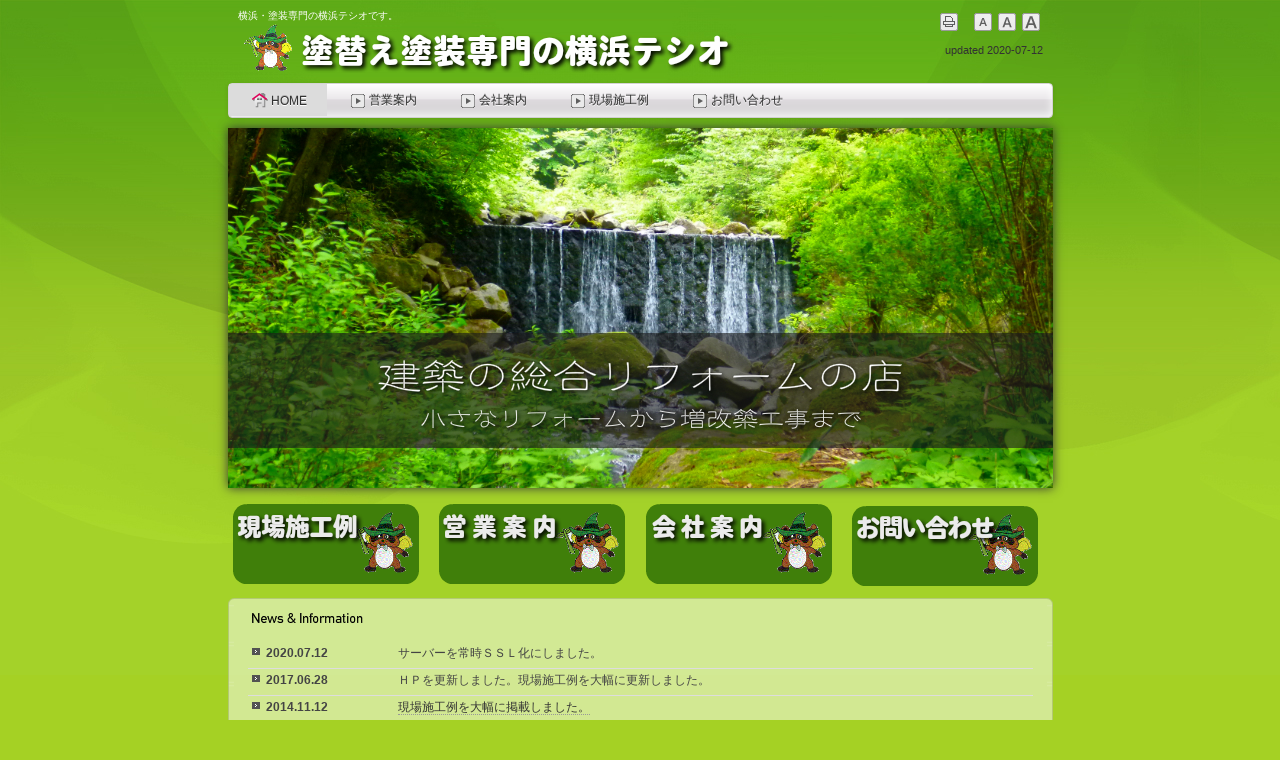

--- FILE ---
content_type: text/html
request_url: https://www.yokohama-tesio.com/index.html
body_size: 3637
content:
<!DOCTYPE html>
<html lang="ja-JP">
<head>
<meta http-equiv="X-UA-Compatible" content="IE=EmulateIE9" />
<meta http-equiv="content-type" content="text/html; charset=UTF-8" />
<meta name="robots" content="index" />
<meta name="keywords" content="横浜テシオ,塗装,リフォーム,鴨居,新横浜,中山,建設,塗替え,内装,屋根,外壁,工事,緑区" />
<meta name="description" content="横浜テシオは適確な診断による適格な施工を提供し､多くの方々に喜んで頂けるよう､日々精進しております｡リフォｰムの原点は､『建物を守る』ために傷んだ所を補修及び改修でした｡時代の変化と進歩によりより環境に配慮する､耐久性のあるもの､また美観も求められるようになりました｡最近では､断熱･遮熱･防音など節電･省エネ対策などエコロジｰ商品も､需要が高まっています｡さまざまなお客様の要望に対応しながら『手塩』に掛けてお客様のお住いを守ります｡ " />



<meta property="og:title" content="横浜テシオ" />
<meta property="og:type" content="website" />
<meta property="og:image" content="https://www.yokohama-tesio.com/bdflashinfo/thumbnail.png" />
<meta property="og:url" content="https://www.yokohama-tesio.com/index.html" />
<meta property="og:site_name" content="横浜テシオ" />
<meta property="og:description" content="横浜テシオは適確な診断による適格な施工を提供し､多くの方々に喜んで頂けるよう､日々精進しております｡リフォｰムの原点は､『建物を守る』ために傷んだ所を補修及び改修でした｡時代の変化と進歩によりより環境に配慮する､耐久性のあるもの､また美観も求められるようになりました｡最近では､断熱･遮熱･防音など節電･省エネ対策などエコロジｰ商品も､需要が高まっています｡さまざまなお客様の要望に対応しながら『手塩』に掛けてお客様のお住いを守ります｡ " />
<link rel="canonical" href="https://www.yokohama-tesio.com/index.html" />

<title>横浜テシオ</title>

<link rel="stylesheet" type="text/css" href="_module/layout/style.css" id="layout-css" />
<link rel="stylesheet" type="text/css" href="_module/layout/_else.css" id="options-css" />
<link rel="stylesheet" type="text/css" href="_module/theme/default08/style.css" id="theme-css" />
<link rel="stylesheet" type="text/css" href="index.css?3677395822v711w" id="page-css" />

<script type="text/javascript" src="_module/js/script.js?l=0,t=default08,f=g,fs=m,c=311c" charset="utf-8" id="script-js"></script>
<script type="text/javascript">
<!--
var bdCssNames = {"area":["_cssskin/_area_header.css", "_cssskin/_area_billboard.css", "_cssskin/_area_main.css", "_cssskin/_area_side_a.css", "_cssskin/_area_side_b.css", "_cssskin/_area_footer.css"], "block":["_cssskin/_block_header.css", "_cssskin/_block_billboard.css", "_cssskin/_block_main.css", "_cssskin/_block_side_a.css", "_cssskin/_block_side_b.css", "_cssskin/_block_footer.css"]};
//-->
</script>
<!-- custom_tags_start -->
<script type="text/javascript">
</script>
<!-- custom_tags_end -->


</head>
<body id="L01" class="ML00">
<div id="page" class="thunder-bg"><div class="wind-bg">
<noscript><div id="no-script"><img src="_module/js/parts/noscript.gif" width="600" height="30" alt="Enable JavaScript in your browser. このウェブサイトはJavaScriptをオンにしてご覧下さい。" /><br /></div></noscript>

<div id="area-header" class="area noskin cssskin-_area_header" data-float="false"><div class="wrap">
<div class="atl"></div><div class="atr"></div><div class="atc"></div><div class="amm"><div class="aml"></div><div class="amr"></div><div class="amc">
<div id="bk60" class="block asymm cssskin-_block_header bd-sm-expert"><div class="widel-2"><div class="simple skin-3 type-1"><div class="lhm mgn">
<div class="column set-l"><!--[ サイトロゴ ] サイトのロゴを作るテンプレートです。ユーザービリティーバー付き。-->
<address><span style="color:#ffffff;">横浜・塗装専門の横浜テシオです。</span></address>
<p><span class="img"><img src="_src/sc243/sign.png" width="505" height="50" alt="" /></span></p></div><div class="column set-r">
<p class="ar"><!-- custom_tags_start -->
<span class="bdset bdset-3"><span class="bdprint"><a href="#"><span>印刷用表示 |</span></a></span><span class="bdtext"><a class="size-s" href="#"><span>テキストサイズ　小 |</span></a><a class="size-m" href="#"><span>中 |</span></a><a class="size-l" href="#"><span>大 |</span></a><br class="clear"/></span><br class="clear"/></span>
<!-- custom_tags_end --><br />
<br />
<!-- custom_tags_start -->
<span class="bdsite-date"> updated  2020-07-12</span>
<!-- custom_tags_end --></p></div>
</div></div></div></div>


<div id="bk61" class="block plain cssskin-_block_header bd-sm-expert"><div class="col-1"><div class="simple skin-3 type-1"><div class="lhm">
<div class="column set-1"><!--[ グローバルメニュー ] 一番大きなサイトメニューをつくるテンプレートです。-->
<div class="menuh"><div class="menu-e"><div class="mbox">
<div class="mwrap top"><span class="li1 cr"><a href="index.html" class="mn1"><img src="_src/sc148caa/Real_col_HomeA.png" alt="LinkIcon" />HOME</a></span></div>
<div class="mwrap"><span class="li1"><a href="kouji1.html" class="mn1"><img src="_src/sc297aa/Square_wht_Right.gif" alt="LinkIcon" />営業案内</a></span></div>
<div class="mwrap"><span class="li1"><a href="annai.html" class="mn1"><img src="_src/sc297aa/Square_wht_Right.gif" alt="LinkIcon" />会社案内</a></span></div>
<div class="mwrap"><span class="li1"><a href="genba1.html" class="mn1"><img src="_src/sc297aa/Square_wht_Right.gif" alt="LinkIcon" />現場施工例</a></span></div>
<div class="mwrap btm"><span class="li1"><a href="toiawase.html" class="mn1"><img src="_src/sc305aa/Square_wht_Right.gif" alt="LinkIcon" />お問い合わせ</a></span></div></div></div></div></div>
</div></div></div></div>
</div></div><div class="abl"></div><div class="abr"></div><div class="abc"></div></div></div>

<div id="area-billboard" class="area noskin cssskin-_area_billboard"><div class="wrap">
<div class="atl"></div><div class="atr"></div><div class="atc"></div><div class="amm"><div class="aml"></div><div class="amr"></div><div class="amc">
<div id="bk538" class="block plain cssskin-_block_billboard bd-sm-expert"><div class="col-1"><div class="simple skin-1 type-1"><div class="lhm">
<div class="column set-1">
<p><span class="bd-slide slide01_nm bd-slide-auto bd-slide-loop" data-interval="" data-duration="" style="width:825px; height:360px;"><span class="slide-img"><img src="_src/sc233/top1.jpg" width="825" height="360" alt="" /></span><span class="slide-img"><img src="_src/sc234/top3.jpg" width="825" height="360" alt="" /></span><span class="slide-img"><img src="_src/sc235/top2.jpg" width="825" height="360" alt="" /></span><span class="slide-img"><img src="_src/sc236/top4.jpg" width="825" height="360" alt="" /></span></span><br /></p></div>
</div></div></div></div>
</div></div><div class="abl"></div><div class="abr"></div><div class="abc"></div></div></div>

<div id="area-contents" class="area noskin"><div class="wrap">
<div class="atl"></div><div class="atr"></div><div class="atc"></div><div class="amm"><div class="aml c-aml"></div><div class="amr c-amr"></div><div class="amc c-amc">

<div id="main-group"><div class="core">
<div id="area-main" class="area noskin cssskin-_area_main"><div class="wrap">
<div class="atl"></div><div class="atr"></div><div class="atc"></div><div class="amm"><div class="aml"></div><div class="amr"></div><div class="amc">
<div id="bk63" class="block plain cssskin-_block_main bd-sm-expert"><div class="col-4"><div class="simple skin-3 type-1"><div class="lhm">
<div class="column set-1"><!--[ ジョイント：ボタン式4段 ]-->
<p class="ac"><span class="img noborder"><a href="genba1.html"><img src="_src/sc304/sign.png" width="187" height="80" alt="" /><img src="_src/sc303/b1-f.png" width="187" height="80" alt="" class="over-img" /></a></span></p></div><div class="column set-2">
<p class="ac"><span class="img noborder"><a href="kouji1.html"><img src="_src/sc308/sign.png" width="187" height="80" alt="" /><img src="_src/sc309/b2-f.png" width="187" height="80" alt="" class="over-img" /></a></span></p></div><div class="column set-3">
<p class="ac"><span class="img noborder"><a href="annai.html"><img src="_src/sc296/sign.png" width="187" height="80" alt="" /><img src="_src/sc310/b3-f.png" width="187" height="80" alt="" class="over-img" /></a></span></p></div><div class="column set-4">
<p class="ac"><span class="img"><a href="toiawase.html"><img src="_src/sc297/sign.png" width="187" height="80" alt="" /></a></span></p></div>
</div></div></div></div>


<div id="bk570" class="block plain cssskin-_block_main bd-sm-expert"><div class="col-1"><div class="simple skin-1 type-1"><div class="lhm ">
<div class="column nocontents">

</div>
</div></div></div></div>


<div id="bk64" class="block plain framed cssskin-_block_main bd-sm-expert"><div class="col-1"><div class="simple skin-3 type-1"><div class="lhm mgn frame-2"><div class="btl"></div><div class="btr"></div><div class="btc"></div><div class="bmm"><div class="bml"></div><div class="bmr"></div><div class="bmc">
<div class="column set-1"><!--リスト：ニュース式 お知らせをリストにまとめるテンプレートです。-->
<p><span class="img"><img src="_src/sc82ka/sign.png" width="200" height="24" alt="" /></span></p>

<div class="indent bubble">
<table class="table">
<tr><th><div class="th">2020.07.12</div></th>
<td><div class="balloon">サーバーを常時ＳＳＬ化にしました。
</div></td></tr>
<tr><th><div class="th">2017.06.28</div></th>
<td><div class="balloon">ＨＰを更新しました。現場施工例を大幅に更新しました。
</div></td></tr>
<tr><th><div class="th">2014.11.12</div></th>
<td><div class="balloon"><a href="genba1.html">現場施工例を大幅に掲載しました。</a>
</div></td></tr>
</table>
</div></div></div></div><div class="bbl"></div><div class="bbr"></div><div class="bbc"></div>
</div></div></div></div>


<div id="bk541" class="block plain framed cssskin-_block_main bd-sm-expert"><div class="col-1"><div class="simple skin-1 type-1"><div class="lhm mgn frame-2"><div class="btl"></div><div class="btr"></div><div class="btc"></div><div class="bmm"><div class="bml"></div><div class="bmr"></div><div class="bmc">
<div class="column set-1">
<p><span class="fsize_ll" style="color:#008000;"><span class="img"><img src="_src/sc291/sign.png" width="775" height="45" alt="" /></span></span></p>
<p class="ac"><span class="img"><a href="_src/sc659/dsc01302.jpg" class="bindzoom" rel="width=640,height=480"><img src="_src/sc658/dsc01302.jpg" width="240" height="180" alt="DSC01302.JPG" /><img src="_src/sc658/dsc01302.jpg" width="240" height="180" alt="DSC01302.JPG" class="over-img" /></a></span><span class="img"><img src="_src/sc284/sign.png" width="200" height="150" alt="" /></span><span class="img"><a href="_src/sc661/dsc02001.jpg" class="bindzoom" rel="width=640,height=480"><img src="_src/sc660/dsc02001.jpg" width="240" height="180" alt="DSC02001.JPG" /></a></span><br />
<br />
<span class="img"><a href="_src/sc663/dsc02334.jpg" class="bindzoom" rel="width=640,height=480"><img src="_src/sc662/dsc02334.jpg" width="240" height="180" alt="DSC02334.JPG" /><img src="_src/sc662/dsc02334.jpg" width="240" height="180" alt="DSC02334.JPG" class="over-img" /></a></span><span class="img"><img src="_src/sc284/sign.png" width="200" height="150" alt="" /></span><span class="img"><a href="_src/sc665/img_0319.jpg" class="bindzoom" rel="width=640,height=480"><img src="_src/sc664/img_0319.jpg" width="240" height="180" alt="IMG_0319.JPG" /></a></span><br />
<br />
<span class="img"><a href="_src/sc667/dsc01056.jpg" class="bindzoom" rel="width=640,height=480"><img src="_src/sc666/dsc01056.jpg" width="240" height="180" alt="DSC01056.JPG" /><img src="_src/sc666/dsc01056.jpg" width="240" height="180" alt="DSC01056.JPG" class="over-img" /></a></span><span class="img"><img src="_src/sc284/sign.png" width="200" height="150" alt="" /></span><span class="img"><a href="_src/sc669/dsc03097.jpg" class="bindzoom" rel="width=640,height=480"><img src="_src/sc668/dsc03097.jpg" width="240" height="180" alt="DSC03097.JPG" /></a></span></p></div></div></div><div class="bbl"></div><div class="bbr"></div><div class="bbc"></div>
</div></div></div></div>
</div></div><div class="abl"></div><div class="abr"></div><div class="abc"></div></div></div></div>

<div id="area-side-b" class="area noskin side-group cssskin-_area_side_b" data-float="false"><div class="wrap">
<div class="atl"></div><div class="atr"></div><div class="atc"></div><div class="amm"><div class="aml"></div><div class="amr"></div><div class="amc">

</div></div><div class="abl"></div><div class="abr"></div><div class="abc"></div></div></div></div>

<div id="area-side-a" class="area noskin side-group cssskin-_area_side_a" data-float="false"><div class="wrap">
<div class="atl"></div><div class="atr"></div><div class="atc"></div><div class="amm"><div class="aml"></div><div class="amr"></div><div class="amc">

</div></div><div class="abl"></div><div class="abr"></div><div class="abc"></div></div></div>

</div></div><div class="abl"></div><div class="abr"></div><div class="abc"></div></div></div>
<div id="blank-footer"></div>
</div></div>

<div id="area-footer" class="area noskin cssskin-_area_footer" data-float="false"><div class="wrap">
<div class="atl"></div><div class="atr"></div><div class="atc"></div><div class="amm"><div class="aml"></div><div class="amr"></div><div class="amc">
<div id="bk571" class="block asymm framed cssskin-_block_footer bd-sm-expert"><div class="widel-2"><div class="simple skin-3 type-1"><div class="lhm mgn frame-2"><div class="btl"></div><div class="btr"></div><div class="btc"></div><div class="bmm"><div class="bml"></div><div class="bmr"></div><div class="bmc">
<div class="column set-l"><!--リスト：表と図 [ 概要データ ] 表と図で概要データをつくることができます。-->

<div class="indent tabular">
<table class="table">
<tr><th><div class="th"><span class="fsize_l">会　社　名</span></div></th>
<td><div class="balloon"><span class="fsize_l">有限会社　横浜テシオ</span>
</div></td></tr>
<tr><th><div class="th"><span class="fsize_l">住　　　所</span></div></th>
<td><div class="balloon"><span class="fsize_l">神奈川県横浜市緑区鴨居2-17-18 2F (ガストの隣です）</span>
</div></td></tr>
<tr><th><div class="th"><span class="fsize_l">ＴＥＬ</span></div></th>
<td><div class="balloon"><span class="fsize_ll" style="color:#ff0000;"><span class="img"><img src="_src/sc401/sign.png" width="300" height="74" alt="" /></span></span>
</div><div class="balloon"><span class="fsize_l">０４５－９２９－１５５１</span>
</div></td></tr>
<tr><th><div class="th"><span class="fsize_l">ＦＡＸ</span></div></th>
<td><div class="balloon"><span class="fsize_l">０４５－９２９－１６６０</span>
</div></td></tr>
</table>
</div>
<p><br /></p></div><div class="column set-r">
<p><span class="img"><img src="_src/sc399/kaisha2.jpg" width="180" height="135" alt="kaisha2.jpg" /><span style="width:180px;">お気軽にお問い合わせください。</span></span></p></div></div></div><div class="bbl"></div><div class="bbr"></div><div class="bbc"></div>
</div></div></div></div>


<div id="bk572" class="block plain cssskin-_block_footer bd-sm-expert"><div class="col-1"><div class="simple skin-1 type-1"><div class="lhm">
<div class="column set-1">
<p><!-- custom_tags_start -->
<span class="bdnavi breadcrumb-3"><em>HOME</em></span>
<!-- custom_tags_end --></p></div>
</div></div></div></div>


<div id="bk69" class="block plain cssskin-_block_footer bd-sm-expert"><div class="col-1"><div class="simple skin-3 type-1"><div class="lhm mgn">
<div class="column set-1"><!--[ フッター ]シンプルなタイプのフッターテンプレートです。-->
<p class="ar"><span class="img noborder"><a href="#page"><img src="_src/sc238aa/milk_btn_pagetop.png" width="66" height="15" alt="milk_btn_pagetop.png" /></a></span></p>
<address class="ac"><!-- custom_tags_start -->
<span class="bdsite-date"> since 2011-06-14</span>
<!-- custom_tags_end --> / Copyright 2012 Yokohama-Tesio. All Rights Reserved.<br /></address></div>
</div></div></div></div>
</div></div><div class="abl"></div><div class="abr"></div><div class="abc"></div></div></div>
</body>
</html>

--- FILE ---
content_type: application/javascript
request_url: https://www.yokohama-tesio.com/_module/slide/slide01_nm/engine.js?tm=1766008895597
body_size: 840
content:
bd.slide.Slide01_nm = function() {
	this.init.apply(this, arguments);
};

bd.slide.Slide01_nm.prototype = {
	slices: 10,
	isReady: false,
	
	init: function() {
		bd.util.addCss(bindobj.moduleroot + '/slide/_common/nivo-slider.css');
		bd.util.addCss(bindobj.moduleroot + '/slide/_common/custom-nivo-slider.css');
		
		head.load(bindobj.moduleroot + '/slide/_common/jquery.nivo.slider.pack.js', jQuery.fnbind(this, this.callback));
	},
	
	callback: function() {
		this.isReady = true;
	},
	
	render: function( elem, autost, loop, interval, duration ) {
		var el = jQuery(elem);
		var h  = el.height();
		var w = el.width();
		
		var slide = jQuery('<div></div>').css({
			width: w,
			height: h,
			visibility: 'hidden'
		});
		
		var total = 0;
		jQuery('span', el).each(function(i, e) {
			var els = e.childNodes;
			var img = null;
			var anc = null;
			var ttl = '';
			for (var i=0; i < els.length; i++) {
				var e = els[ i ];
				if (e.nodeType == 1) {
					if (e.tagName == 'IMG') {
						img = e;
						total++;
						if (anc != null) anc.append(img);
					} else if (e.tagName == 'A') {
						anc = e;
						total++;
					} else if (e.tagName == 'SPAN') {
						ttl = jQuery(e).text();
						if (img != null) img.title = ttl;
						else if (anc != null) {
							jQuery('img', anc).attr('title', ttl);
						}
					}
				}
			}
			
			if (anc != null) {
				slide.append(anc);
			} else if (img != null) {
				slide.append(img);
			}
		});
		
		slide.insertBefore(elem);
		el.remove();
		
		slide.nivoSlider({
			slices: this.slices,
			animSpeed:duration,
			pauseTime:interval,
			startSlide:0,
			pauseOnHover: false,
			controlNav: false,
			manualAdvance: bd.util.onEditBlock() || !autost,
			slideshowEnd: function() {
				if (loop==false) slide.data( 'nivo:vars' ).stop = true;
			}
		});
		
		slide.css({
			'-moz-box-shadow' : '0px 0px 10px #333',
			'-webkit-box-shadow' : '0px 0px 10px #333',
			'box-shadow' : '0px 0px 10px #333'
		});
		
		jQuery('.nivo-caption p', slide).css('color', '#ffffff');
		jQuery('a', slide).css({
			'border': 'none',
			'background-color': 'transparent'
		});
		jQuery('a.nivo-nextNav', slide).css({
			'position': 'absolute'
		});
		jQuery('a.nivo-prevNav', slide).css({
			'position': 'absolute'
		});
		
		var navWidth = total * 13;
		jQuery('.nivo-controlNav', slide).css('left', ((w - navWidth) / 2) + 'px');
		
		slide.css({'visibility': 'visible', 'opacity': 0}).animate({ opacity: 1 }, {
			complete:function() {
				bd.util.bdRefresh();
				Bindfooter.set();
			}
		});
	}
};
